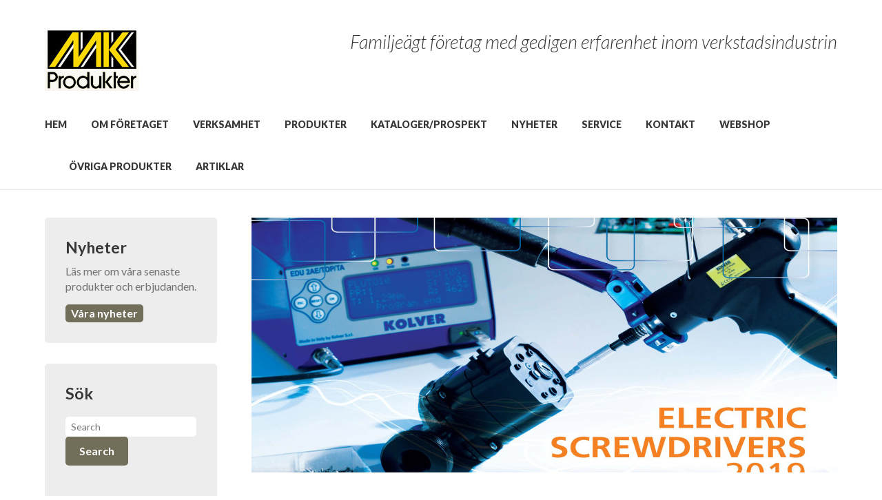

--- FILE ---
content_type: text/html; charset=UTF-8
request_url: https://www.mk-produkter.se/produkter/tryckluftsverktyg-och-maskiner-el-maskiner/kolver-catalogue-2019-mk_sida_01/
body_size: 6770
content:
<!DOCTYPE html>
<!--[if IE 6]>
<html id="ie6" lang="sv-SE" prefix="og: http://ogp.me/ns#">
<![endif]-->
<!--[if IE 7]>
<html id="ie7" lang="sv-SE" prefix="og: http://ogp.me/ns#">
<![endif]-->
<!--[if IE 8]>
<html id="ie8" lang="sv-SE" prefix="og: http://ogp.me/ns#">
<![endif]-->
<!--[if !(IE 6) | !(IE 7) | !(IE 8)  ]><!-->
<html lang="sv-SE" prefix="og: http://ogp.me/ns#">
<!--<![endif]-->
<head>
<meta charset="UTF-8" />
<meta name="viewport" content="width=device-width" />

<link href='https://fonts.googleapis.com/css?family=Lato:300,400,700,900,300italic,400italic' rel='stylesheet' type='text/css' />
<link rel="stylesheet" type="text/css" media="all" href="https://www.mk-produkter.se/app/themes/project-z/style.css" />
    <link rel="stylesheet" type="text/css" media="all" href="https://www.mk-produkter.se/app/themes/project-z/responsive.css" />
<!--[if lt IE 9]>
    <script src="https://www.mk-produkter.se/app/themes/project-z/js/html5.js" type="text/javascript"></script>
<![endif]-->
<!-- Global site tag (gtag.js) - Google Analytics -->
<script async src="https://www.googletagmanager.com/gtag/js?id=UA-113737641-1"></script>
<script>
  window.dataLayer = window.dataLayer || [];
  function gtag(){dataLayer.push(arguments);}
  gtag('js', new Date());
 
  gtag('config', 'UA-113737641-1');
</script>
<meta name='robots' content='index, follow, max-image-preview:large, max-snippet:-1, max-video-preview:-1' />

	<!-- This site is optimized with the Yoast SEO plugin v19.12 - https://yoast.com/wordpress/plugins/seo/ -->
	<title>Kolver-Catalogue 2019-mk_Sida_01 | MK Produkter</title>
	<link rel="canonical" href="https://www.mk-produkter.se/produkter/tryckluftsverktyg-och-maskiner-el-maskiner/kolver-catalogue-2019-mk_sida_01/" />
	<meta property="og:locale" content="sv_SE" />
	<meta property="og:type" content="article" />
	<meta property="og:title" content="Kolver-Catalogue 2019-mk_Sida_01 | MK Produkter" />
	<meta property="og:url" content="https://www.mk-produkter.se/produkter/tryckluftsverktyg-och-maskiner-el-maskiner/kolver-catalogue-2019-mk_sida_01/" />
	<meta property="og:site_name" content="MK Produkter" />
	<meta property="article:modified_time" content="2024-10-23T10:34:42+00:00" />
	<meta property="og:image" content="https://www.mk-produkter.se/produkter/tryckluftsverktyg-och-maskiner-el-maskiner/kolver-catalogue-2019-mk_sida_01" />
	<meta property="og:image:width" content="3828" />
	<meta property="og:image:height" content="4502" />
	<meta property="og:image:type" content="image/jpeg" />
	<script type="application/ld+json" class="yoast-schema-graph">{"@context":"https://schema.org","@graph":[{"@type":"WebPage","@id":"https://www.mk-produkter.se/produkter/tryckluftsverktyg-och-maskiner-el-maskiner/kolver-catalogue-2019-mk_sida_01/","url":"https://www.mk-produkter.se/produkter/tryckluftsverktyg-och-maskiner-el-maskiner/kolver-catalogue-2019-mk_sida_01/","name":"Kolver-Catalogue 2019-mk_Sida_01 | MK Produkter","isPartOf":{"@id":"https://mk-produkter.se/#website"},"primaryImageOfPage":{"@id":"https://www.mk-produkter.se/produkter/tryckluftsverktyg-och-maskiner-el-maskiner/kolver-catalogue-2019-mk_sida_01/#primaryimage"},"image":{"@id":"https://www.mk-produkter.se/produkter/tryckluftsverktyg-och-maskiner-el-maskiner/kolver-catalogue-2019-mk_sida_01/#primaryimage"},"thumbnailUrl":"https://www.mk-produkter.se/app/uploads/2019/09/Kolver-Catalogue-2019-mk_Sida_01.jpg","datePublished":"2019-09-04T11:32:03+00:00","dateModified":"2024-10-23T10:34:42+00:00","breadcrumb":{"@id":"https://www.mk-produkter.se/produkter/tryckluftsverktyg-och-maskiner-el-maskiner/kolver-catalogue-2019-mk_sida_01/#breadcrumb"},"inLanguage":"sv-SE","potentialAction":[{"@type":"ReadAction","target":["https://www.mk-produkter.se/produkter/tryckluftsverktyg-och-maskiner-el-maskiner/kolver-catalogue-2019-mk_sida_01/"]}]},{"@type":"ImageObject","inLanguage":"sv-SE","@id":"https://www.mk-produkter.se/produkter/tryckluftsverktyg-och-maskiner-el-maskiner/kolver-catalogue-2019-mk_sida_01/#primaryimage","url":"https://www.mk-produkter.se/app/uploads/2019/09/Kolver-Catalogue-2019-mk_Sida_01.jpg","contentUrl":"https://www.mk-produkter.se/app/uploads/2019/09/Kolver-Catalogue-2019-mk_Sida_01.jpg","width":3828,"height":4502,"caption":"Kolver-Catalogue 2019-mk_Sida_01"},{"@type":"BreadcrumbList","@id":"https://www.mk-produkter.se/produkter/tryckluftsverktyg-och-maskiner-el-maskiner/kolver-catalogue-2019-mk_sida_01/#breadcrumb","itemListElement":[{"@type":"ListItem","position":1,"name":"Produkter","item":"https://mk-produkter.se/produkter/"},{"@type":"ListItem","position":2,"name":"Tryckluftsverktyg och -maskiner, elektriska maskiner","item":"https://www.mk-produkter.se/produkter/tryckluftsverktyg-och-maskiner-el-maskiner/"},{"@type":"ListItem","position":3,"name":"Kolver-Catalogue 2019-mk_Sida_01"}]},{"@type":"WebSite","@id":"https://mk-produkter.se/#website","url":"https://mk-produkter.se/","name":"MK Produkter","description":"","publisher":{"@id":"https://mk-produkter.se/#organization"},"potentialAction":[{"@type":"SearchAction","target":{"@type":"EntryPoint","urlTemplate":"https://mk-produkter.se/?s={search_term_string}"},"query-input":"required name=search_term_string"}],"inLanguage":"sv-SE"},{"@type":"Organization","@id":"https://mk-produkter.se/#organization","name":"MK-Produkter Mekanik och Kemi AB","url":"https://mk-produkter.se/","logo":{"@type":"ImageObject","inLanguage":"sv-SE","@id":"https://mk-produkter.se/#/schema/logo/image/","url":"https://mk-produkter.se/app/uploads/2014/12/logo_top.jpg","contentUrl":"https://mk-produkter.se/app/uploads/2014/12/logo_top.jpg","width":137,"height":92,"caption":"MK-Produkter Mekanik och Kemi AB"},"image":{"@id":"https://mk-produkter.se/#/schema/logo/image/"}}]}</script>
	<!-- / Yoast SEO plugin. -->


<link rel="alternate" type="application/rss+xml" title="MK Produkter &raquo; flöde" href="https://www.mk-produkter.se/feed/" />
<link rel="alternate" type="application/rss+xml" title="MK Produkter &raquo; kommentarsflöde" href="https://www.mk-produkter.se/comments/feed/" />
<script type="text/javascript">
window._wpemojiSettings = {"baseUrl":"https:\/\/s.w.org\/images\/core\/emoji\/14.0.0\/72x72\/","ext":".png","svgUrl":"https:\/\/s.w.org\/images\/core\/emoji\/14.0.0\/svg\/","svgExt":".svg","source":{"concatemoji":"https:\/\/www.mk-produkter.se\/wp\/wp-includes\/js\/wp-emoji-release.min.js?ver=6.1.1"}};
/*! This file is auto-generated */
!function(e,a,t){var n,r,o,i=a.createElement("canvas"),p=i.getContext&&i.getContext("2d");function s(e,t){var a=String.fromCharCode,e=(p.clearRect(0,0,i.width,i.height),p.fillText(a.apply(this,e),0,0),i.toDataURL());return p.clearRect(0,0,i.width,i.height),p.fillText(a.apply(this,t),0,0),e===i.toDataURL()}function c(e){var t=a.createElement("script");t.src=e,t.defer=t.type="text/javascript",a.getElementsByTagName("head")[0].appendChild(t)}for(o=Array("flag","emoji"),t.supports={everything:!0,everythingExceptFlag:!0},r=0;r<o.length;r++)t.supports[o[r]]=function(e){if(p&&p.fillText)switch(p.textBaseline="top",p.font="600 32px Arial",e){case"flag":return s([127987,65039,8205,9895,65039],[127987,65039,8203,9895,65039])?!1:!s([55356,56826,55356,56819],[55356,56826,8203,55356,56819])&&!s([55356,57332,56128,56423,56128,56418,56128,56421,56128,56430,56128,56423,56128,56447],[55356,57332,8203,56128,56423,8203,56128,56418,8203,56128,56421,8203,56128,56430,8203,56128,56423,8203,56128,56447]);case"emoji":return!s([129777,127995,8205,129778,127999],[129777,127995,8203,129778,127999])}return!1}(o[r]),t.supports.everything=t.supports.everything&&t.supports[o[r]],"flag"!==o[r]&&(t.supports.everythingExceptFlag=t.supports.everythingExceptFlag&&t.supports[o[r]]);t.supports.everythingExceptFlag=t.supports.everythingExceptFlag&&!t.supports.flag,t.DOMReady=!1,t.readyCallback=function(){t.DOMReady=!0},t.supports.everything||(n=function(){t.readyCallback()},a.addEventListener?(a.addEventListener("DOMContentLoaded",n,!1),e.addEventListener("load",n,!1)):(e.attachEvent("onload",n),a.attachEvent("onreadystatechange",function(){"complete"===a.readyState&&t.readyCallback()})),(e=t.source||{}).concatemoji?c(e.concatemoji):e.wpemoji&&e.twemoji&&(c(e.twemoji),c(e.wpemoji)))}(window,document,window._wpemojiSettings);
</script>
<style type="text/css">
img.wp-smiley,
img.emoji {
	display: inline !important;
	border: none !important;
	box-shadow: none !important;
	height: 1em !important;
	width: 1em !important;
	margin: 0 0.07em !important;
	vertical-align: -0.1em !important;
	background: none !important;
	padding: 0 !important;
}
</style>
	<link rel='stylesheet' id='wp-block-library-css' href='https://www.mk-produkter.se/wp/wp-includes/css/dist/block-library/style.min.css?ver=6.1.1' type='text/css' media='all' />
<link rel='stylesheet' id='classic-theme-styles-css' href='https://www.mk-produkter.se/wp/wp-includes/css/classic-themes.min.css?ver=1' type='text/css' media='all' />
<style id='global-styles-inline-css' type='text/css'>
body{--wp--preset--color--black: #000000;--wp--preset--color--cyan-bluish-gray: #abb8c3;--wp--preset--color--white: #ffffff;--wp--preset--color--pale-pink: #f78da7;--wp--preset--color--vivid-red: #cf2e2e;--wp--preset--color--luminous-vivid-orange: #ff6900;--wp--preset--color--luminous-vivid-amber: #fcb900;--wp--preset--color--light-green-cyan: #7bdcb5;--wp--preset--color--vivid-green-cyan: #00d084;--wp--preset--color--pale-cyan-blue: #8ed1fc;--wp--preset--color--vivid-cyan-blue: #0693e3;--wp--preset--color--vivid-purple: #9b51e0;--wp--preset--gradient--vivid-cyan-blue-to-vivid-purple: linear-gradient(135deg,rgba(6,147,227,1) 0%,rgb(155,81,224) 100%);--wp--preset--gradient--light-green-cyan-to-vivid-green-cyan: linear-gradient(135deg,rgb(122,220,180) 0%,rgb(0,208,130) 100%);--wp--preset--gradient--luminous-vivid-amber-to-luminous-vivid-orange: linear-gradient(135deg,rgba(252,185,0,1) 0%,rgba(255,105,0,1) 100%);--wp--preset--gradient--luminous-vivid-orange-to-vivid-red: linear-gradient(135deg,rgba(255,105,0,1) 0%,rgb(207,46,46) 100%);--wp--preset--gradient--very-light-gray-to-cyan-bluish-gray: linear-gradient(135deg,rgb(238,238,238) 0%,rgb(169,184,195) 100%);--wp--preset--gradient--cool-to-warm-spectrum: linear-gradient(135deg,rgb(74,234,220) 0%,rgb(151,120,209) 20%,rgb(207,42,186) 40%,rgb(238,44,130) 60%,rgb(251,105,98) 80%,rgb(254,248,76) 100%);--wp--preset--gradient--blush-light-purple: linear-gradient(135deg,rgb(255,206,236) 0%,rgb(152,150,240) 100%);--wp--preset--gradient--blush-bordeaux: linear-gradient(135deg,rgb(254,205,165) 0%,rgb(254,45,45) 50%,rgb(107,0,62) 100%);--wp--preset--gradient--luminous-dusk: linear-gradient(135deg,rgb(255,203,112) 0%,rgb(199,81,192) 50%,rgb(65,88,208) 100%);--wp--preset--gradient--pale-ocean: linear-gradient(135deg,rgb(255,245,203) 0%,rgb(182,227,212) 50%,rgb(51,167,181) 100%);--wp--preset--gradient--electric-grass: linear-gradient(135deg,rgb(202,248,128) 0%,rgb(113,206,126) 100%);--wp--preset--gradient--midnight: linear-gradient(135deg,rgb(2,3,129) 0%,rgb(40,116,252) 100%);--wp--preset--duotone--dark-grayscale: url('#wp-duotone-dark-grayscale');--wp--preset--duotone--grayscale: url('#wp-duotone-grayscale');--wp--preset--duotone--purple-yellow: url('#wp-duotone-purple-yellow');--wp--preset--duotone--blue-red: url('#wp-duotone-blue-red');--wp--preset--duotone--midnight: url('#wp-duotone-midnight');--wp--preset--duotone--magenta-yellow: url('#wp-duotone-magenta-yellow');--wp--preset--duotone--purple-green: url('#wp-duotone-purple-green');--wp--preset--duotone--blue-orange: url('#wp-duotone-blue-orange');--wp--preset--font-size--small: 13px;--wp--preset--font-size--medium: 20px;--wp--preset--font-size--large: 36px;--wp--preset--font-size--x-large: 42px;--wp--preset--spacing--20: 0.44rem;--wp--preset--spacing--30: 0.67rem;--wp--preset--spacing--40: 1rem;--wp--preset--spacing--50: 1.5rem;--wp--preset--spacing--60: 2.25rem;--wp--preset--spacing--70: 3.38rem;--wp--preset--spacing--80: 5.06rem;}:where(.is-layout-flex){gap: 0.5em;}body .is-layout-flow > .alignleft{float: left;margin-inline-start: 0;margin-inline-end: 2em;}body .is-layout-flow > .alignright{float: right;margin-inline-start: 2em;margin-inline-end: 0;}body .is-layout-flow > .aligncenter{margin-left: auto !important;margin-right: auto !important;}body .is-layout-constrained > .alignleft{float: left;margin-inline-start: 0;margin-inline-end: 2em;}body .is-layout-constrained > .alignright{float: right;margin-inline-start: 2em;margin-inline-end: 0;}body .is-layout-constrained > .aligncenter{margin-left: auto !important;margin-right: auto !important;}body .is-layout-constrained > :where(:not(.alignleft):not(.alignright):not(.alignfull)){max-width: var(--wp--style--global--content-size);margin-left: auto !important;margin-right: auto !important;}body .is-layout-constrained > .alignwide{max-width: var(--wp--style--global--wide-size);}body .is-layout-flex{display: flex;}body .is-layout-flex{flex-wrap: wrap;align-items: center;}body .is-layout-flex > *{margin: 0;}:where(.wp-block-columns.is-layout-flex){gap: 2em;}.has-black-color{color: var(--wp--preset--color--black) !important;}.has-cyan-bluish-gray-color{color: var(--wp--preset--color--cyan-bluish-gray) !important;}.has-white-color{color: var(--wp--preset--color--white) !important;}.has-pale-pink-color{color: var(--wp--preset--color--pale-pink) !important;}.has-vivid-red-color{color: var(--wp--preset--color--vivid-red) !important;}.has-luminous-vivid-orange-color{color: var(--wp--preset--color--luminous-vivid-orange) !important;}.has-luminous-vivid-amber-color{color: var(--wp--preset--color--luminous-vivid-amber) !important;}.has-light-green-cyan-color{color: var(--wp--preset--color--light-green-cyan) !important;}.has-vivid-green-cyan-color{color: var(--wp--preset--color--vivid-green-cyan) !important;}.has-pale-cyan-blue-color{color: var(--wp--preset--color--pale-cyan-blue) !important;}.has-vivid-cyan-blue-color{color: var(--wp--preset--color--vivid-cyan-blue) !important;}.has-vivid-purple-color{color: var(--wp--preset--color--vivid-purple) !important;}.has-black-background-color{background-color: var(--wp--preset--color--black) !important;}.has-cyan-bluish-gray-background-color{background-color: var(--wp--preset--color--cyan-bluish-gray) !important;}.has-white-background-color{background-color: var(--wp--preset--color--white) !important;}.has-pale-pink-background-color{background-color: var(--wp--preset--color--pale-pink) !important;}.has-vivid-red-background-color{background-color: var(--wp--preset--color--vivid-red) !important;}.has-luminous-vivid-orange-background-color{background-color: var(--wp--preset--color--luminous-vivid-orange) !important;}.has-luminous-vivid-amber-background-color{background-color: var(--wp--preset--color--luminous-vivid-amber) !important;}.has-light-green-cyan-background-color{background-color: var(--wp--preset--color--light-green-cyan) !important;}.has-vivid-green-cyan-background-color{background-color: var(--wp--preset--color--vivid-green-cyan) !important;}.has-pale-cyan-blue-background-color{background-color: var(--wp--preset--color--pale-cyan-blue) !important;}.has-vivid-cyan-blue-background-color{background-color: var(--wp--preset--color--vivid-cyan-blue) !important;}.has-vivid-purple-background-color{background-color: var(--wp--preset--color--vivid-purple) !important;}.has-black-border-color{border-color: var(--wp--preset--color--black) !important;}.has-cyan-bluish-gray-border-color{border-color: var(--wp--preset--color--cyan-bluish-gray) !important;}.has-white-border-color{border-color: var(--wp--preset--color--white) !important;}.has-pale-pink-border-color{border-color: var(--wp--preset--color--pale-pink) !important;}.has-vivid-red-border-color{border-color: var(--wp--preset--color--vivid-red) !important;}.has-luminous-vivid-orange-border-color{border-color: var(--wp--preset--color--luminous-vivid-orange) !important;}.has-luminous-vivid-amber-border-color{border-color: var(--wp--preset--color--luminous-vivid-amber) !important;}.has-light-green-cyan-border-color{border-color: var(--wp--preset--color--light-green-cyan) !important;}.has-vivid-green-cyan-border-color{border-color: var(--wp--preset--color--vivid-green-cyan) !important;}.has-pale-cyan-blue-border-color{border-color: var(--wp--preset--color--pale-cyan-blue) !important;}.has-vivid-cyan-blue-border-color{border-color: var(--wp--preset--color--vivid-cyan-blue) !important;}.has-vivid-purple-border-color{border-color: var(--wp--preset--color--vivid-purple) !important;}.has-vivid-cyan-blue-to-vivid-purple-gradient-background{background: var(--wp--preset--gradient--vivid-cyan-blue-to-vivid-purple) !important;}.has-light-green-cyan-to-vivid-green-cyan-gradient-background{background: var(--wp--preset--gradient--light-green-cyan-to-vivid-green-cyan) !important;}.has-luminous-vivid-amber-to-luminous-vivid-orange-gradient-background{background: var(--wp--preset--gradient--luminous-vivid-amber-to-luminous-vivid-orange) !important;}.has-luminous-vivid-orange-to-vivid-red-gradient-background{background: var(--wp--preset--gradient--luminous-vivid-orange-to-vivid-red) !important;}.has-very-light-gray-to-cyan-bluish-gray-gradient-background{background: var(--wp--preset--gradient--very-light-gray-to-cyan-bluish-gray) !important;}.has-cool-to-warm-spectrum-gradient-background{background: var(--wp--preset--gradient--cool-to-warm-spectrum) !important;}.has-blush-light-purple-gradient-background{background: var(--wp--preset--gradient--blush-light-purple) !important;}.has-blush-bordeaux-gradient-background{background: var(--wp--preset--gradient--blush-bordeaux) !important;}.has-luminous-dusk-gradient-background{background: var(--wp--preset--gradient--luminous-dusk) !important;}.has-pale-ocean-gradient-background{background: var(--wp--preset--gradient--pale-ocean) !important;}.has-electric-grass-gradient-background{background: var(--wp--preset--gradient--electric-grass) !important;}.has-midnight-gradient-background{background: var(--wp--preset--gradient--midnight) !important;}.has-small-font-size{font-size: var(--wp--preset--font-size--small) !important;}.has-medium-font-size{font-size: var(--wp--preset--font-size--medium) !important;}.has-large-font-size{font-size: var(--wp--preset--font-size--large) !important;}.has-x-large-font-size{font-size: var(--wp--preset--font-size--x-large) !important;}
.wp-block-navigation a:where(:not(.wp-element-button)){color: inherit;}
:where(.wp-block-columns.is-layout-flex){gap: 2em;}
.wp-block-pullquote{font-size: 1.5em;line-height: 1.6;}
</style>
<link rel='stylesheet' id='jquery.fancybox.style-css' href='https://www.mk-produkter.se/app/themes/project-z/js/fancybox/jquery.fancybox.css?ver=6.1.1' type='text/css' media='all' />
<script>var jquery_placeholder_url = 'https://www.mk-produkter.se/app/plugins/gravity-forms-placeholders/jquery.placeholder-1.0.1.js';</script><script type='text/javascript' src='https://www.mk-produkter.se/wp/wp-includes/js/jquery/jquery.min.js?ver=3.6.1' id='jquery-core-js'></script>
<script type='text/javascript' src='https://www.mk-produkter.se/wp/wp-includes/js/jquery/jquery-migrate.min.js?ver=3.3.2' id='jquery-migrate-js'></script>
<script type='text/javascript' src='https://www.mk-produkter.se/app/plugins/gravity-forms-placeholders/gf.placeholders.js?ver=1.0' id='_gf_placeholders-js'></script>
<link rel="https://api.w.org/" href="https://www.mk-produkter.se/wp-json/" /><link rel="alternate" type="application/json" href="https://www.mk-produkter.se/wp-json/wp/v2/media/1678" /><link rel="EditURI" type="application/rsd+xml" title="RSD" href="https://www.mk-produkter.se/wp/xmlrpc.php?rsd" />
<link rel="wlwmanifest" type="application/wlwmanifest+xml" href="https://www.mk-produkter.se/wp/wp-includes/wlwmanifest.xml" />
<meta name="generator" content="WordPress 6.1.1" />
<link rel='shortlink' href='https://www.mk-produkter.se/?p=1678' />
<link rel="alternate" type="application/json+oembed" href="https://www.mk-produkter.se/wp-json/oembed/1.0/embed?url=https%3A%2F%2Fwww.mk-produkter.se%2Fprodukter%2Ftryckluftsverktyg-och-maskiner-el-maskiner%2Fkolver-catalogue-2019-mk_sida_01%2F" />
<link rel="alternate" type="text/xml+oembed" href="https://www.mk-produkter.se/wp-json/oembed/1.0/embed?url=https%3A%2F%2Fwww.mk-produkter.se%2Fprodukter%2Ftryckluftsverktyg-och-maskiner-el-maskiner%2Fkolver-catalogue-2019-mk_sida_01%2F&#038;format=xml" />

                  <style type="text/css">
                    .btn { background-color: #716e5a; color: #ffffff; }
                    #nav-header > ul > li[class*="current"] > a, .archive #nav-header > ul > li.menu-item-object-category a { color: #716e5a; border-bottom: 10px #716e5a solid; }
                    #nav-header > ul > li:hover > ul { background: #716e5a; border: 5px solid #716e5a; }
                    #nav-header > ul > li:hover > ul:after { border-bottom-color: #716e5a; }
                    #nav-header > ul > li:hover > ul:before { border-bottom-color: #716e5a; }
                    #nav-header > ul > li > a:hover { color: #716e5a; }
                    #nav-header ul ul a { color: #ffffff; }
                    #nav-sidebar > ul > li[class*="current"] > a, .sub-nav > li[class*="current"] a { border: 2px #716e5a solid; background: #716e5a; color: #ffffff; }

                    .text-main-color { color: #716e5a; }
                    .bg-main-color { background-color: #716e5a; color: #ffffff; }

                    .btn, .entry-content input[type="submit"], #secondary input[type="submit"] { color: #ffffff; background-color: #716e5a; }
                    #conversion-area a.btn:hover { background: #fff; color: #716e5a; }

                    .entry-content input[type="text"]:focus,
                    .entry-content input[type="password"]:focus,
                    .entry-content textarea:focus, select:focus {
                        border-color: #716e5a;
                    }

                    a { color: #716e5a; }

                    .entry-content a.thumbnail:hover { border-color: #716e5a; }

                    .entry-content .flex-control-nav a { background: #716e5a; }

                    .btn-show, #responsive-navigation { background-color: #716e5a; color: #ffffff;  }

                  </style>
            <style type='text/css'>
h2 { font-size: 32px; line-height: 36px; }
h3 { font-size: 26px; line-height: 28px; }
</style>
<link rel="icon" href="https://www.mk-produkter.se/app/uploads/2014/12/logo_top.jpg" sizes="32x32" />
<link rel="icon" href="https://www.mk-produkter.se/app/uploads/2014/12/logo_top.jpg" sizes="192x192" />
<link rel="apple-touch-icon" href="https://www.mk-produkter.se/app/uploads/2014/12/logo_top.jpg" />
<meta name="msapplication-TileImage" content="https://www.mk-produkter.se/app/uploads/2014/12/logo_top.jpg" />
		<style type="text/css" id="wp-custom-css">
			h1 {
    font-size: 35px;
    line-height: 54px;
}		</style>
		</head>
<body class="attachment attachment-template-default attachmentid-1678 attachment-jpeg singular">
    <a href="#" id="beam-me-up" title="Till toppen av sidan">Till toppen av sidan</a>
        <div id="header-tablet" class="visible-tablet">
        <div class="container-fluid">
            <div class="row-fluid">
                <div class="span12">
                                            <div class='pull-left'>Familjeägt företag med gedigen erfarenhet inom verkstadsindustrin</div>                                         
                    <ul class="pull-right header-logos">                           
                                            </ul>
                </div>
            </div>
        </div>
    </div>
        <header id="masthead" >
                    <div id="responsive-navigation" class="navigation">
                <nav>
                    <a href="#" class="btn-hide" title="Close">Close</a>
                    <ul id="menu-ovriga-produkter" class="menu"><li id="menu-item-32" class="menu-item menu-item-type-post_type menu-item-object-page menu-item-home menu-item-32"><a href="https://www.mk-produkter.se/">Hem</a></li>
<li id="menu-item-401" class="menu-item menu-item-type-post_type menu-item-object-page menu-item-has-children menu-item-401"><a href="https://www.mk-produkter.se/foretaget/">Om företaget</a>
<ul class="sub-menu">
	<li id="menu-item-402" class="menu-item menu-item-type-post_type menu-item-object-page menu-item-402"><a href="https://www.mk-produkter.se/foretaget/kvalite-och-miljo/">Kvalitet,miljö och GDPR</a></li>
	<li id="menu-item-826" class="menu-item menu-item-type-post_type menu-item-object-page menu-item-826"><a href="https://www.mk-produkter.se/foretaget/samarbetspartners/">Samarbetspartners</a></li>
</ul>
</li>
<li id="menu-item-413" class="menu-item menu-item-type-post_type menu-item-object-page menu-item-413"><a href="https://www.mk-produkter.se/verksamhet/">Verksamhet</a></li>
<li id="menu-item-405" class="menu-item menu-item-type-post_type menu-item-object-page menu-item-has-children menu-item-405"><a href="https://www.mk-produkter.se/produkter/">Produkter</a>
<ul class="sub-menu">
	<li id="menu-item-2009" class="menu-item menu-item-type-post_type menu-item-object-page menu-item-2009"><a href="https://www.mk-produkter.se/produkter/elskruvdragare/">Elskruvdragare</a></li>
	<li id="menu-item-411" class="menu-item menu-item-type-post_type menu-item-object-page menu-item-411"><a href="https://www.mk-produkter.se/produkter/tryckluftsverktyg-och-maskiner-el-maskiner/">Tryckluftsverktyg och -maskiner, elektriska maskiner</a></li>
	<li id="menu-item-1852" class="menu-item menu-item-type-post_type menu-item-object-page menu-item-1852"><a href="https://www.mk-produkter.se/hem/ergonomi-avlastningsarm-balansblock/">Ergonomi</a></li>
	<li id="menu-item-410" class="menu-item menu-item-type-post_type menu-item-object-page menu-item-410"><a href="https://www.mk-produkter.se/produkter/automation-inbyggnadsmotorerinbyggnadsspindlar/">Automation</a></li>
	<li id="menu-item-409" class="menu-item menu-item-type-post_type menu-item-object-page menu-item-409"><a href="https://www.mk-produkter.se/produkter/wen/">WEN: gravyrpennor, slagghackor</a></li>
	<li id="menu-item-408" class="menu-item menu-item-type-post_type menu-item-object-page menu-item-408"><a href="https://www.mk-produkter.se/produkter/slipmaterial-kvickrondeller-slipskivor-kapskrivor-hardmetallfilar-fran-suhner/">Slipmaterial</a></li>
	<li id="menu-item-412" class="menu-item menu-item-type-post_type menu-item-object-page menu-item-412"><a href="https://www.mk-produkter.se/produkter/skarvatskor-oljehantering-och-indunstare/">Skärvätskor och oljehantering</a></li>
	<li id="menu-item-2569" class="menu-item menu-item-type-post_type menu-item-object-page menu-item-2569"><a href="https://www.mk-produkter.se/produkter/skarvatskor-oljehantering-och-indunstare/bandskimmer-bandskimmrar/">Bandskimmer</a></li>
</ul>
</li>
<li id="menu-item-404" class="menu-item menu-item-type-post_type menu-item-object-page menu-item-404"><a href="https://www.mk-produkter.se/kataloger/">Kataloger/prospekt</a></li>
<li id="menu-item-221" class="menu-item menu-item-type-taxonomy menu-item-object-category menu-item-221"><a href="https://www.mk-produkter.se/nyheter/">Nyheter</a></li>
<li id="menu-item-403" class="menu-item menu-item-type-post_type menu-item-object-page menu-item-403"><a href="https://www.mk-produkter.se/service/">Service</a></li>
<li id="menu-item-38" class="menu-item menu-item-type-post_type menu-item-object-page menu-item-38"><a href="https://www.mk-produkter.se/kontakt/">Kontakt</a></li>
<li id="menu-item-1009" class="menu-item menu-item-type-custom menu-item-object-custom menu-item-1009"><a href="http://webshop.mk-produkter.se/">Webshop</a></li>
<li id="menu-item-1900" class="menu-item menu-item-type-post_type menu-item-object-page menu-item-1900"><a href="https://www.mk-produkter.se/produkter/ovriga-produkter/">Övriga produkter</a></li>
<li id="menu-item-2503" class="menu-item menu-item-type-post_type menu-item-object-page menu-item-2503"><a href="https://www.mk-produkter.se/artiklar/">Artiklar</a></li>
</ul>                </nav>
            </div>
            <a href="#responsive-navigation" class="btn-show rounded visible-phone" title="Menu">Nav</a>        
                <div class="container-fluid">
            <div class="row-fluid">
                <div class="span6">
                    <a id="logo" href="https://www.mk-produkter.se/" title="MK Produkter" rel="home">
                        <img src="https://www.mk-produkter.se/app/uploads/2014/12/logo_top.jpg" alt="MK Produkter" />                    </a>
                </div>
                <div class="span6">

                    <div class="convert-buttons visible-tablet visible-phone">
                                                                    </div>
                                            <div id="site-descr" class="visible-desktop pull-right clearfix">Familjeägt företag med gedigen erfarenhet inom verkstadsindustrin</div>
                                                        </div>
            </div>
            <div class="row-fluid header-row-2 hidden-phone"> 
                <div class="span12 pull-left">
                                                <nav id="nav-header" class="hidden-phone clearfix"><ul id="menu-ovriga-produkter-1" class="menu"><li class="menu-item menu-item-type-post_type menu-item-object-page menu-item-home menu-item-32"><a href="https://www.mk-produkter.se/">Hem</a></li>
<li class="menu-item menu-item-type-post_type menu-item-object-page menu-item-401"><a href="https://www.mk-produkter.se/foretaget/">Om företaget</a></li>
<li class="menu-item menu-item-type-post_type menu-item-object-page menu-item-413"><a href="https://www.mk-produkter.se/verksamhet/">Verksamhet</a></li>
<li class="menu-item menu-item-type-post_type menu-item-object-page menu-item-405"><a href="https://www.mk-produkter.se/produkter/">Produkter</a></li>
<li class="menu-item menu-item-type-post_type menu-item-object-page menu-item-404"><a href="https://www.mk-produkter.se/kataloger/">Kataloger/prospekt</a></li>
<li class="menu-item menu-item-type-taxonomy menu-item-object-category menu-item-221"><a href="https://www.mk-produkter.se/nyheter/">Nyheter</a></li>
<li class="menu-item menu-item-type-post_type menu-item-object-page menu-item-403"><a href="https://www.mk-produkter.se/service/">Service</a></li>
<li class="menu-item menu-item-type-post_type menu-item-object-page menu-item-38"><a href="https://www.mk-produkter.se/kontakt/">Kontakt</a></li>
<li class="menu-item menu-item-type-custom menu-item-object-custom menu-item-1009"><a href="http://webshop.mk-produkter.se/">Webshop</a></li>
<li class="menu-item menu-item-type-post_type menu-item-object-page menu-item-1900"><a href="https://www.mk-produkter.se/produkter/ovriga-produkter/">Övriga produkter</a></li>
<li class="menu-item menu-item-type-post_type menu-item-object-page menu-item-2503"><a href="https://www.mk-produkter.se/artiklar/">Artiklar</a></li>
</ul></nav>
                </div>
            </div>
        </div>
    </header>
    <div id="main" class="clearfix">
    <div class="container-fluid">
        <div class="row-fluid">
            <div class="span3" id="secondary">  
    <div class="box rounded widget"><h3>Nyheter</h3><p>Läs mer om våra senaste produkter och erbjudanden.</p>
<a href="/nyheter/" class="btn" title="Våra nyheter">Våra nyheter</a></div><aside id="search-2" class="rounded widget widget_search"><h3>Sök</h3><form method="get" id="searchform" action="https://www.mk-produkter.se/">
    <input type="text" class="field" name="s" id="s" placeholder="Search" />
    <input type="submit" class="submit" name="submit" id="searchsubmit" value="Search" />
</form>
</aside></div>            <div id="primary-container" class="span9 entry-content">
                                                             <div class="row-fluid column-content"><img class="single-featured-img" src="https://www.mk-produkter.se/app/themes/project-z/timthumb.php?src=https://www.mk-produkter.se/app/uploads/2019/09/Kolver-Catalogue-2019-mk_Sida_01.jpg&amp;w=850&amp;h=370" alt="Kolver-Catalogue 2019-mk_Sida_01" /></div>
    <div class="row-fluid column-content margin-bottom-">
        <div class="span12"><p class="attachment"><a href='https://www.mk-produkter.se/app/uploads/2019/09/Kolver-Catalogue-2019-mk_Sida_01.jpg'><img width="255" height="300" src="https://www.mk-produkter.se/app/uploads/2019/09/Kolver-Catalogue-2019-mk_Sida_01-255x300.jpg" class="attachment-medium size-medium" alt="Kolver-Catalogue 2019-mk_Sida_01" decoding="async" loading="lazy" srcset="https://www.mk-produkter.se/app/uploads/2019/09/Kolver-Catalogue-2019-mk_Sida_01-255x300.jpg 255w, https://www.mk-produkter.se/app/uploads/2019/09/Kolver-Catalogue-2019-mk_Sida_01-768x903.jpg 768w, https://www.mk-produkter.se/app/uploads/2019/09/Kolver-Catalogue-2019-mk_Sida_01-871x1024.jpg 871w" sizes="(max-width: 255px) 100vw, 255px" /></a></p>
</div>
    </div>


	<div id="comments">
	
	
		<div class="clearer"></div>
	
</div><!-- #comments -->                                                </div>
        </div>
    </div>
    </div>
            <div id="conversion-area" class="bg-main-color clearfix">
            <div class="container-fluid">
                <div class="row-fluid">
                    <div class="box rounded widget"><h3> </h3><p>Vi har egen reparationsverkstad för handhållna tryckluftmaskiner.</p>
<a href="/service/" class="btn" title="Kontakta oss gärna">Kontakta oss gärna</a></div>                </div>
            </div>
        </div>
        <footer id="colophon" class="bg-accent-color clearfix">
        <div class="container-fluid">
            <div class="row-fluid">
                <aside id="text-4" class="widget widget_text"><h3>Våra undersidor</h3>			<div class="textwidget"><p><a href="https://www.mk-produkter.se/">Hem</a><br />
<a href="https://www.mk-produkter.se/foretaget/">Om företaget</a><br />
<a href="https://www.mk-produkter.se/verksamhet/">Verksamhet</a><br />
<a href="https://www.mk-produkter.se/produkter/">Produkter</a><br />
<a href="https://www.mk-produkter.se/kataloger/">Kataloger</a><br />
<a href="https://www.mk-produkter.se/nyheter/">Nyheter</a><br />
<a href="https://www.mk-produkter.se/service/">Service</a><br />
<a href="https://www.mk-produkter.se/kontakt/">Kontakt</a><br />
<a href="https://webshop.mk-produkter.se/">Webshop</a><br />
<a href="https://www.mk-produkter.se/produkter/ovriga-produkter/">Övriga produkter</a></p>
</div>
		</aside><aside id="text-3" class="widget widget_text">			<div class="textwidget"><p>&lt;/ br&gt;<br />
MK-Produkter Mekanik och Kemi AB, Svetsarvägen 23, 187 75 TÄBY</p>
<p>Tel: <a href="tel:+46 (0) 8 514 00 550">+46 (0) 8 514 00 550 </a> E-post: <a href="mailto:info@mk-produkter.se">info@mk-produkter.se</a></p>
<p><a href="https://www.facebook.com/MK-Produkter-AB-116050129784885/">Vår Facebooksida</a></p>
</div>
		</aside>            </div>
        </div>
    </footer>
            <footer id="powered-by" class="bg-accent-color clearfix">
            <div class="container-fluid">
                <div class="row-fluid">
                    <a href="/webbplatsinformation/" title="Webbplatsinformation">Webbplatsinformation</a>                </div>
            </div>
        </footer>
        
<script type='text/javascript' src='https://www.mk-produkter.se/wp/wp-includes/js/comment-reply.min.js?ver=6.1.1' id='comment-reply-js'></script>
<script type='text/javascript' src='https://www.mk-produkter.se/app/themes/project-z/js/jquery.flexslider-min.js?ver=2.0' id='jquery.flexslider-js'></script>
<script type='text/javascript' src='https://www.mk-produkter.se/app/themes/project-z/js/fancybox/jquery.fancybox.pack.js?ver=2.1.4' id='jquery.fancybox-js'></script>
<script type='text/javascript' src='https://www.mk-produkter.se/app/themes/project-z/js/app.js?ver=1.0' id='app-js'></script>
</body>
</html>